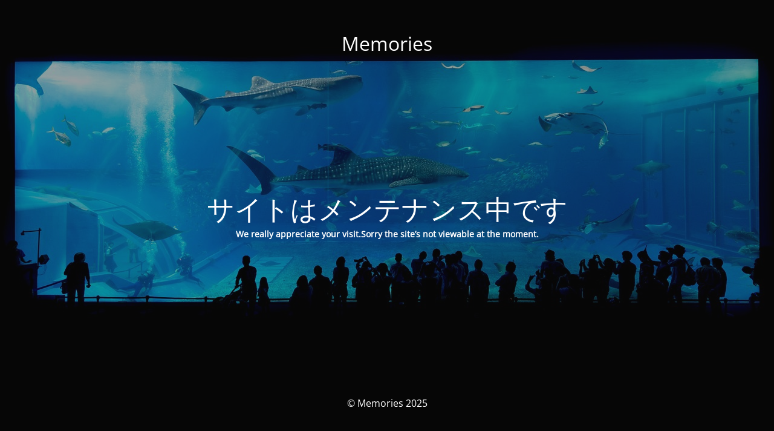

--- FILE ---
content_type: text/html; charset=UTF-8
request_url: https://love-sea-sky.com/2023/01/15/220/
body_size: 1739
content:
<!DOCTYPE html>
<html lang="ja">
<head>
	<meta charset="UTF-8" />
	<title>サイトはメンテナンス中です</title>		<meta name="viewport" content="width=device-width, maximum-scale=1, initial-scale=1, minimum-scale=1">
	<meta name="description" content="〜年1億×LGBTコピーライターが駆け出しの頃に書いたメルマガコンテンツを一部公開〜"/>
	<meta http-equiv="X-UA-Compatible" content="" />
	<meta property="og:site_name" content="Memories - 〜年1億×LGBTコピーライターが駆け出しの頃に書いたメルマガコンテンツを一部公開〜"/>
	<meta property="og:title" content="サイトはメンテナンス中です"/>
	<meta property="og:type" content="Maintenance"/>
	<meta property="og:url" content="https://love-sea-sky.com"/>
	<meta property="og:description" content="We really appreciate your visit.Sorry the site’s not viewable at the moment."/>
		<link rel="profile" href="http://gmpg.org/xfn/11" />
	<link rel="pingback" href="https://love-sea-sky.com/xmlrpc.php" />
	<link rel='stylesheet' id='mtnc-style-css'  href='https://love-sea-sky.com/wp-content/plugins/maintenance/load/css/style.css?ver=1748585507&#038;fver=20250530061147' type='text/css' media='all' />
<link rel='stylesheet' id='mtnc-fonts-css'  href='https://love-sea-sky.com/wp-content/plugins/maintenance/load/css/fonts.css?ver=1748585507&#038;fver=20250530061147' type='text/css' media='all' />
<style type="text/css">body {background-color: #111111}.preloader {background-color: #111111}body {font-family: Open Sans; }.site-title, .preloader i, .login-form, .login-form a.lost-pass, .btn-open-login-form, .site-content, .user-content-wrapper, .user-content, footer, .maintenance a{color: #ffffff;} a.close-user-content, #mailchimp-box form input[type="submit"], .login-form input#submit.button  {border-color:#ffffff} input[type="submit"]:hover{background-color:#ffffff} input:-webkit-autofill, input:-webkit-autofill:focus{-webkit-text-fill-color:#ffffff} body &gt; .login-form-container{background-color:#111111}.btn-open-login-form{background-color:#111111}input:-webkit-autofill, input:-webkit-autofill:focus{-webkit-box-shadow:0 0 0 50px #111111 inset}input[type='submit']:hover{color:#111111} #custom-subscribe #submit-subscribe:before{background-color:#111111} </style>    
    <!--[if IE]><script type="text/javascript" src="https://love-sea-sky.com/wp-content/plugins/maintenance/load/js/jquery.backstretch.min.js"></script><![endif]--><link rel="stylesheet" href="https://fonts.bunny.net/css?family=Open%20Sans:300,300italic,regular,italic,600,600italic,700,700italic,800,800italic:300"></head>

<body class="maintenance ">

<div class="main-container">
	<div class="preloader"><i class="fi-widget" aria-hidden="true"></i></div>	<div id="wrapper">
		<div class="center logotype">
			<header>
				<div class="logo-box istext" rel="home"><h1 class="site-title">Memories</h1></div>			</header>
		</div>
		<div id="content" class="site-content">
			<div class="center">
                <h2 class="heading font-center" style="font-weight:300;font-style:normal">サイトはメンテナンス中です</h2><div class="description" style="font-weight:300;font-style:normal"><p><strong style="color: #ffffff" data-start="141" data-end="177">We really appreciate your visit.Sorry the site’s not viewable at the moment.</strong></p>
</div>			</div>
		</div>
	</div> <!-- end wrapper -->
	<footer>
		<div class="center">
			<div style="font-weight:300;font-style:normal">© Memories 2025</div>		</div>
	</footer>
					<picture class="bg-img">
						<img class="skip-lazy" src="https://love-sea-sky.com/wp-content/uploads/2023/01/aquarium-725798_1280.jpeg">
		</picture>
	</div>

<!--[if lte IE 10]>
<script type='text/javascript' src='https://love-sea-sky.com/wp-includes/js/jquery/jquery.js?ver=1&#038;fver=20191113125225'></script>
<![endif]-->
<!--[if !IE]><!--><script type='text/javascript' src='https://love-sea-sky.com/wp-includes/js/jquery/jquery.js?ver=1.12.4-wp&#038;fver=20191113125225'></script>
<script type='text/javascript' src='https://love-sea-sky.com/wp-includes/js/jquery/jquery-migrate.min.js?ver=1.4.1&#038;fver=20191113125225'></script>
<!--<![endif]--><script type='text/javascript'>
/* <![CDATA[ */
var mtnc_front_options = {"body_bg":"https:\/\/love-sea-sky.com\/wp-content\/uploads\/2023\/01\/aquarium-725798_1280.jpeg","gallery_array":[],"blur_intensity":"5","font_link":["Open Sans:300,300italic,regular,italic,600,600italic,700,700italic,800,800italic:300"]};
/* ]]> */
</script>
<script type='text/javascript' src='https://love-sea-sky.com/wp-content/plugins/maintenance/load/js/jquery.frontend.js?ver=1748585507&#038;fver=20250530061147'></script>

</body>
</html>
